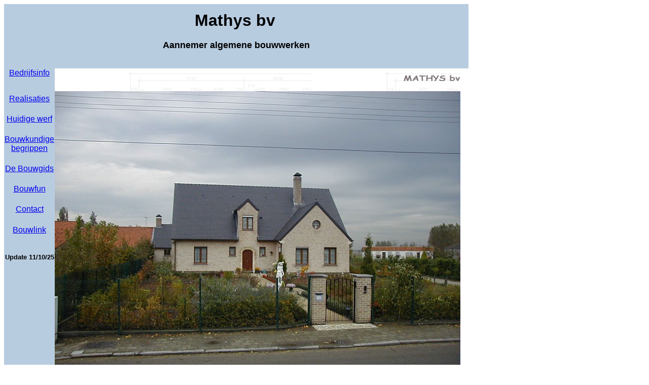

--- FILE ---
content_type: text/html
request_url: http://www.mathys.com/realisaties/verzameldwerk/5.htm
body_size: 880
content:
<html>

<head>
<meta http-equiv="Content-Language" content="fr-be">
<meta http-equiv="Content-Type" content="text/html; charset=iso-8859-1">
<title>Mathys bv</title>
</head>

<body oncontextmenu="return false" ondragstart="return false" onselectstart="return false">





<base target="_self">





<div align="left">
 <table border="0" width="916" height="127" cellspacing="0" cellpadding="0" id="table1">
  <tr>
   <td width="916" height="127" bgcolor="#B8CCE0">

<h2 align="center"><b><font face="Arial" size="6">Mathys bv</font><font face="Arial" size="4">&nbsp;</font></b></h2>

<h2 align="center"><b><font face="Arial" size="4">Aannemer algemene
bouwwerken</font></b></h2>
   </td>
  </tr>
 </table>


</div>
 <table border="0" width="852" height="568" cellspacing="0" cellpadding="0" id="table2">
  <tr>
   <td width="138" height="568" bgcolor="#B8CCE0" valign="top">

<div align="center">
  <center>

<table border="0" width="100" height="340" cellspacing="0" cellpadding="0" id="table3">
  <tr>
    <td width="100%" align="center" bgcolor="#B8CCE0" valign="top">
      <p align="center"><a href="../../bedrijfsinfo.htm"><font face="Arial">Bedrijfsinfo</font></a></td>
  </tr>
  <tr>
    <td width="100%" align="center">
      <p align="center"><a href="../index.htm"><font face="Arial">Realisaties</font></a></td>
  </tr>
  <tr>
    <td width="100%" align="center">
      <p align="center"><a href="../../huidigewerf/index.htm" target="_self"><font face="Arial">Huidige werf</font></a></td>
  </tr>
  <tr>
    <td width="100%" align="center">
      <p align="center"><a href="../../bouwinfo/index.htm" target="_self"><font face="Arial">Bouwkundige
      begrippen</font></a></td>
  </tr>
  <tr>
    <td width="100%" align="center">
      <p align="center"><a href="../../bouwgids/index.htm" target="_self"><font face="Arial">De
      Bouwgids</font></a></td>
  </tr>
  <tr>
    <td width="100%" align="center">
      <p align="center"><a href="../../bouwfun/index.htm" target="_self"><font face="Arial">Bouwfun</font></a></td>
  </tr>
  <tr>
    <td width="100%" align="center">
      <a href="../../contact/index.htm" target="_self"><font face="Arial">Contact</font></a>
    </td>
  </tr>
  <tr>
    <td width="100%" align="center">
      <a href="../../bouwlink/index.htm" target="_self"><font face="Arial">Bouwlink</font></a></td>
  </tr>
</table>

  </center>
</div>


<h6 align="center"><font face="Arial" size="2">Update 
<!--webbot bot="Timestamp"
S-Type="REGENERATED" S-Format="%d/%m/%y" startspan -->11/10/25<!--webbot bot="Timestamp" i-checksum="12983" endspan --></font></h6>


   </td>
   <td width="714" height="568" background="../../grondplan.gif">

<a href="http://www.mathys.com" <base target="_top">
<img border="0" src="../../mathyslogo.gif" width="120" height="45" loop="infinite" start="fileopen" align="right"></a><p align="right">
<img border="0" src="5.jpg" width="800" height="600"> </p>



   </td>
  </tr>
 </table>


</body>

</html>
